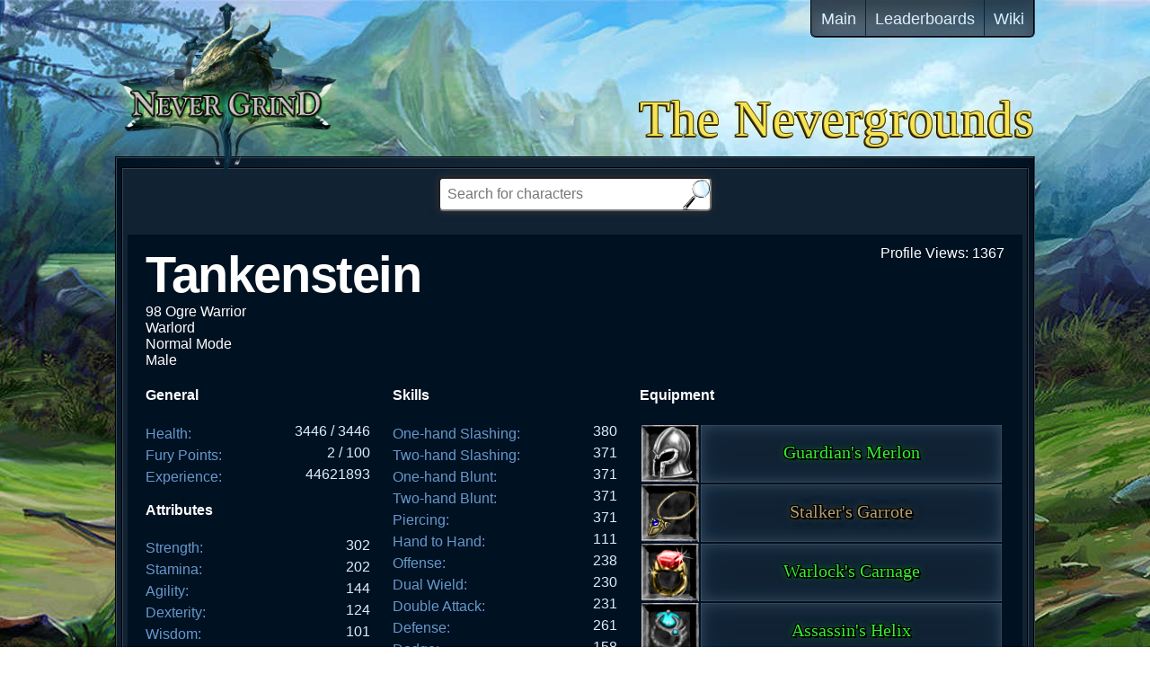

--- FILE ---
content_type: text/html; charset=UTF-8
request_url: https://nevergrind.com/nevergrounds/index.php?character=Tankenstein
body_size: 19260
content:
<!DOCTYPE html>
<html lang="en">
<head>
	<title>The Nevergrounds | Character Profiles, Items, and More</title>
	<meta name="keywords" content="browser, indie, rpg, game, player, profiles">
	<meta name="description" content="The Nevergrounds is where you can share character profiles and game data about Nevergrind.">
	<meta name="viewport" content="width=1044,user-scalable=no">
	<link rel='stylesheet' type='text/css' href="css/style9.css">
		<meta charset="utf-8">
	<meta http-equiv="X-UA-Compatible" content="IE=edge,chrome=1"/>
	<meta name="author" content="Joe Leonard">
	<meta name="referrer" content="always">
	<meta name="twitter:widgets:csp" content="on">
	<meta name="apple-mobile-web-app-capable" content="yes">
	<meta name="mobile-web-app-capable" content="yes">
	<link rel="shortcut icon" href="/images1/favicon.png"></head>

<body>
	<div id="wrap">
		<header>
			<h1 class='titleOutline'>
				<a href='/nevergrounds/'>The Nevergrounds</a>
			</h1>
			<a href="/" title="Play Nevergrind">
				<img id="nevergrind" src="/images/ng_logo_532x428.png" title="Nevergrind">
			</a>
			<nav id='menu'>
				<a class='links' href="/">Main</a>
				<a class='links' href="/leaderboards">Leaderboards</a>
				<a class='links' href="/wiki">Wiki</a>
			</nav>
		</header>
		<div id='main'>
<div class='content'>
	<div id="ttItem" class="strongShadow">
		<div id="ttItemName"></div>
		<div id="ttItemMsg"></div>
	</div>
	<div id='searchWrap'>
		<input type="search" maxlength="200" alt="Search for characters, items, and more" id="search" placeholder="Search for characters">
		<input type='submit' value id='searchButton'>
	</div>
	<div id="result">
		<div id="characterWrap"><div id='profile-views'>Profile Views: 0</div><div id='name'>&nbsp;</div><div id='head-level'>&nbsp;</div><div id='head-title'>&nbsp;</div><div id='head-title'>&nbsp;</div><div id='head-gender'>&nbsp;</div><div class='stat-column'><div class='stat-column-section'><h4>General</h4><ul><li><span class='fields'>Health: </span><span class='data'>0 / 0 </span></li><li><span class='fields'>Mana Points:</span><span class='data'>0 / 0</span></li><li><span class='fields'>Experience: </span><span class='data'>0</span></li></ul></div><div class='stat-column-section'><h4>Attributes</h4><ul><li><span class='fields'>Strength: </span><span class='data'>0</span></li><li><span class='fields'>Stamina: </span><span class='data'>0</span></li><li><span class='fields'>Agility: </span><span class='data'>0</span></li><li><span class='fields'>Dexterity: </span><span class='data'>0</span></li><li><span class='fields'>Wisdom: </span><span class='data'>0</span></li><li><span class='fields'>Intelligence: </span><span class='data'>0</span></li><li><span class='fields'>Charisma: </span><span class='data'>0</span></li></ul></div><div class='stat-column-section'><h4>Offensive Statistics</h4><ul><li><span class='fields'>Hit Chance: </span><span class='data'>0%</span></li><li><span class='fields'>Attack Haste: </span><span class='data'>0%</span></li><li><span class='fields'>Skill Haste: </span><span class='data'>0%</span></li><li><span class='fields'>Casting Haste:</span><span class='data'>0%</span></li><li><span class='fields'>Critical Chance: </span><span class='data'>0%</span></li><li><span class='fields'>Critical Damage: </span><span class='data'>0%</span></li><li><span class='fields'>Thorns: </span><span class='data'>0</span></li></ul></div><div class='stat-column-section'><h4>Enhanced Damage</h4><ul><li><span class='fields'>Physical: </span><span class='data'>0</span></li><li><span class='fields'>Poison: </span><span class='data'>0</span></li><li><span class='fields'>Arcane: </span><span class='data'>0</span></li><li><span class='fields'>Lightning:</span><span class='data'>0</span></li><li><span class='fields'>Cold: </span><span class='data'>0</span></li><li><span class='fields'>Fire: </span><span class='data'>0</span></li></ul></div><div class='stat-column-section'><h4>Resists</h4><ul><li><span class='fields'>Resist Poison: </span><span class='data'>0</span></li><li><span class='fields'>Resist Arcane:</span><span class='data'>0</span></li><li><span class='fields'>Resist Lightning: </span><span class='data'>0</span></li><li><span class='fields'>Resist Cold: </span><span class='data'>0</span></li><li><span class='fields'>Resist Fire: </span><span class='data'>0</span></li></ul></div><div class='stat-column-section'><h4>Absorption:</h4><ul><li><span class='fields'>Poison: </span><span class='data'>0%</span></li><li><span class='fields'>Arcane:</span><span class='data'>0%</span></li><li><span class='fields'>Lightning: </span><span class='data'>0%</span></li><li><span class='fields'>Cold: </span><span class='data'>0%</span></li><li><span class='fields'>Fire: </span><span class='data'>0%</span></li></ul></div><div class='stat-column-section'><h4>Conquests</h4><ul><li><span class='fields'>Play Time: </span><span class='data'>0 Days, 0 Hours</span></li><li><span class='fields'>Kills: </span><span class='data'>0</span></li><li><span class='fields'>Deaths: </span><span class='data'>0</span></li><li><span class='fields'>Champion Kills:</span><span class='data'>0</span></li><li><span class='fields'>Rare Kills: </span><span class='data'>0</span></li><li><span class='fields'>Boss Kills: </span><span class='data'>0</span></li><li><span class='fields'>Escapes: </span><span class='data'>0</span></li><li><span class='fields'>Magic Items Found: </span><span class='data'>0</span></li><li><span class='fields'>Rare Items Found: </span><span class='data'>0</span></li><li><span class='fields'>Unique Items Found: </span><span class='data'>0</span></li><li><span class='fields'>Set Items Found: </span><span class='data'>0</span></li><li><span class='fields'>Best Combo Rating: </span><span class='data'>0</span></li><li><span class='fields'>Quests Completed: </span><span class='data'>0</span></li></ul></div><div class='stat-column-section' id='related-characters'><h4>Other Ogres</h4><ul><li><a href='/nevergrounds/?character=Ramurea'>13 Warrior - Ramurea</a></li><li><a href='/nevergrounds/?character=Wowbagger'>17 Shadow Knight - Wowbagger</a></li><li><a href='/nevergrounds/?character=Taco'>8 Shadow Knight - Taco</a></li><li><a href='/nevergrounds/?character=IsomerWARRIOR'>10 Warrior - IsomerWARRIOR</a></li><li><a href='/nevergrounds/?character=Ogg'>6 Warrior - Ogg</a></li><li><a href='/nevergrounds/?character=Tealeaf'>12 Shadow Knight - Tealeaf</a></li><li><a href='/nevergrounds/?character=Grugly'>11 Warrior - Grugly</a></li><li><a href='/nevergrounds/?character=Edmund'>6 Warrior - Edmund</a></li><li><a href='/nevergrounds/?character=HsinWWWW'>24 Shaman - HsinWWWW</a></li><li><a href='/nevergrounds/?character=Fdfdfd'>11 Warrior - Fdfdfd</a></li><li><a href='/nevergrounds/?character=Porrada'>1 Warrior - Porrada</a></li><li><a href='/nevergrounds/?character=HulkSmasher'>8 Shadow Knight - HulkSmasher</a></li><li><a href='/nevergrounds/?character=Jangox'>1 Warrior - Jangox</a></li><li><a href='/nevergrounds/?character=Nextas'>1 Warrior - Nextas</a></li><li><a href='/nevergrounds/?character=Thwok'>24 Warrior - Thwok</a></li><li><a href='/nevergrounds/?character=Tmtmtlll'>2 Shadow Knight - Tmtmtlll</a></li><li><a href='/nevergrounds/?character=DRIPCARTER'>18 Shadow Knight - DRIPCARTER</a></li></ul></div></div><div class='stat-column'><div class='stat-column-section'><h4>Skills</h4><ul><li><span class='fields'>One-hand Slashing: </span><span class='data'>0</span></li><li><span class='fields'>Two-hand Slashing:</span><span class='data'>0</span></li><li><span class='fields'>One-hand Blunt: </span><span class='data'>0</span></li><li><span class='fields'>Two-hand Blunt: </span><span class='data'>0</span></li><li><span class='fields'>Piercing: </span><span class='data'>0</span></li><li><span class='fields'>Hand to Hand: </span><span class='data'>0</span></li><li><span class='fields'>Offense: </span><span class='data'>0</span></li><li><span class='fields'>Dual Wield: </span><span class='data'>0</span></li><li><span class='fields'>Double Attack: </span><span class='data'>0</span></li><li><span class='fields'>Defense: </span><span class='data'>0</span></li><li><span class='fields'>Dodge: </span><span class='data'>0</span></li><li><span class='fields'>Parry: </span><span class='data'>0</span></li><li><span class='fields'>Riposte: </span><span class='data'>0</span></li><li><span class='fields'>Alteration: </span><span class='data'>0</span></li><li><span class='fields'>Evocation: </span><span class='data'>0</span></li><li><span class='fields'>Conjuration: </span><span class='data'>0</span></li><li><span class='fields'>Abjuration: </span><span class='data'>0</span></li><li><span class='fields'>Channeling: </span><span class='data'>0</span></li></ul></div><div class='stat-column-section'><h4>Swordsmanship</h4><ul><li><span class='fields'>Dual Wield Chance: </span><span class='data'>0%</span></li><li><span class='fields'>Double Attack Chance: </span><span class='data'>0%</span></li><li><span class='fields'>Parry Chance: </span><span class='data'>0%</span></li><li><span class='fields'>Riposte Chance:</span><span class='data'>0%</span></li></ul></div><div class='stat-column-section'><h4>Added Melee Damage</h4><ul><li><span class='fields'>Physical Damage: </span><span class='data'>0</span></li><li><span class='fields'>Poison Damage: </span><span class='data'>0</span></li><li><span class='fields'>Arcane Damage: </span><span class='data'>0</span></li><li><span class='fields'>Lightning Damage:</span><span class='data'>0</span></li><li><span class='fields'>Cold Damage: </span><span class='data'>0</span></li><li><span class='fields'>Fire Damage: </span><span class='data'>0</span></li></ul></div><div class='stat-column-section'><h4>Defensive Stats:</h4><ul><li><span class='fields'>Shield Block Chance: </span><span class='data'>0%</span></li><li><span class='fields'>Dodge Chance: </span><span class='data'>0%</span></li><li><span class='fields'>Physical Reduction:</span><span class='data'>0</span></li><li><span class='fields'>Magical Reduction: </span><span class='data'>0</span></li><li><span class='fields'>Life Leech Rating: </span><span class='data'>0</span></li><li><span class='fields'>Mana Leech Rating: </span><span class='data'>0</span></li><li><span class='fields'>Health Per Kill: </span><span class='data'>0</span></li><li><span class='fields'>Mana Per Kill: </span><span class='data'>0</span></li><li><span class='fields'>Health Regeneration: </span><span class='data'>0</span></li><li><span class='fields'>Mana Regeneration: </span><span class='data'>0</span></li><li><span class='fields'>Run Speed: </span><span class='data'>0%</span></li><li><span class='fields'>Fear Reduction: </span><span class='data'>0%</span></li><li><span class='fields'>Stun Reduction: </span><span class='data'>0%</span></li><li><span class='fields'>Chill Reduction: </span><span class='data'>0%</span></li><li><span class='fields'>Silence Reduction: </span><span class='data'>0%</span></li></ul></div><div class='stat-column-section'><h4>Providence</h4><ul><li><span class='fields'>Gold Gain: </span><span class='data'>0%</span></li><li><span class='fields'>Exp Gain: </span><span class='data'>0%</span></li><li><span class='fields'>Magic Find: </span><span class='data'>0</span></li></ul></div><div class='stat-column-section' id='related-jobs'><h4>Other Warriors</h4><ul><li><a href='/nevergrounds/?character=Boarath'>22 Ogre - Boarath</a></li><li><a href='/nevergrounds/?character=Worker'>1 Human - Worker</a></li><li><a href='/nevergrounds/?character=Danria'>1 Human - Danria</a></li><li><a href='/nevergrounds/?character=Absner'>3 Human - Absner</a></li><li><a href='/nevergrounds/?character=Roderick'>98 Ogre - Roderick</a></li><li><a href='/nevergrounds/?character=NewBornMilk'>2 Human - NewBornMilk</a></li><li><a href='/nevergrounds/?character=Fafhrd'>1 Ogre - Fafhrd</a></li><li><a href='/nevergrounds/?character=Samiryu'>1 Dark Elf - Samiryu</a></li></ul></div></div><div id='column3' class='stat-column'><div class='stat-column-section'><h4>Equipment</h4><table id='equipTable'><tr><td><div class='itemImgBg'><a title="Guardian's Merlon" alt="Guardian's Merlon" href="https://nevergrind.com/wiki/?title=Guardian%27s_Merlon"><img class='itemImg' src='/classic/images1/item-ng.png' style='left:-64px;top:-896px'></a></div></td><td class='data items set'>Guardian's Merlon<span class='valign'></span></td></tr><tr><td><div class='itemImgBg'><a title="Stalker's Garrote" alt="Stalker's Garrote" href="https://nevergrind.com/wiki/?title=Stalker%27s_Garrote"><img class='itemImg' src='/classic/images1/item-ng.png' style='left:0px;top:-192px'></a></div></td><td class='data items unique'>Stalker's Garrote<span class='valign'></span></td></tr><tr><td><div class='itemImgBg'><a title="Warlock's Carnage" alt="Warlock's Carnage" href="https://nevergrind.com/wiki/?title=Warlock%27s_Carnage"><img class='itemImg' src='/classic/images1/item-ng.png' style='left:0px;top:-384px'></a></div></td><td class='data items set'>Warlock's Carnage<span class='valign'></span></td></tr><tr><td><div class='itemImgBg'><a title="Assassin's Helix" alt="Assassin's Helix" href="https://nevergrind.com/wiki/?title=Assassin%27s_Helix"><img class='itemImg' src='/classic/images1/item-ng.png' style='left:0px;top:-576px'></a></div></td><td class='data items set'>Assassin's Helix<span class='valign'></span></td></tr><tr><td><div class='itemImgBg'><a title="Guardian's Bastion" alt="Guardian's Bastion" href="https://nevergrind.com/wiki/?title=Guardian%27s_Bastion"><img class='itemImg' src='/classic/images1/item-ng.png' style='left:-128px;top:-960px'></a></div></td><td class='data items set'>Guardian's Bastion<span class='valign'></span></td></tr><tr><td><div class='itemImgBg'><a title="Cloak of Silver Eyes" alt="Cloak of Silver Eyes" href="https://nevergrind.com/wiki/?title=Cloak_of_Silver_Eyes"><img class='itemImg' src='/classic/images1/item-ng.png' style='left:-192px;top:-704px'></a></div></td><td class='data items unique'>Cloak of Silver Eyes<span class='valign'></span></td></tr><tr><td><div class='itemImgBg'><a title="Guardian's Fortress" alt="Guardian's Fortress" href="https://nevergrind.com/wiki/?title=Guardian%27s_Fortress"><img class='itemImg' src='/classic/images1/item-ng.png' style='left:-256px;top:-832px'></a></div></td><td class='data items set'>Guardian's Fortress<span class='valign'></span></td></tr><tr><td><div class='itemImgBg'><a title="Guardian's Parapet" alt="Guardian's Parapet" href="https://nevergrind.com/wiki/?title=Guardian%27s_Parapet"><img class='itemImg' src='/classic/images1/item-ng.png' style='left:-320px;top:-832px'></a></div></td><td class='data items set'>Guardian's Parapet<span class='valign'></span></td></tr><tr><td><div class='itemImgBg'><a title="Warlord's Derision" alt="Warlord's Derision" href="https://nevergrind.com/wiki/?title=Warlord%27s_Derision"><img class='itemImg' src='/classic/images1/item-ng.png' style='left:-384px;top:-896px'></a></div></td><td class='data items set'>Warlord's Derision<span class='valign'></span></td></tr><tr><td><div class='itemImgBg'><a title="Guardian's Moat" alt="Guardian's Moat" href="https://nevergrind.com/wiki/?title=Guardian%27s_Moat"><img class='itemImg' src='/classic/images1/item-ng.png' style='left:-448px;top:-448px'></a></div></td><td class='data items set'>Guardian's Moat<span class='valign'></span></td></tr><tr><td><div class='itemImgBg'><a title="Tides of Dover" alt="Tides of Dover" href="https://nevergrind.com/wiki/?title=Tides_of_Dover"><img class='itemImg' src='/classic/images1/item-ng.png' style='left:-512px;top:-832px'></a></div></td><td class='data items unique'>Tides of Dover<span class='valign'></span></td></tr><tr><td><div class='itemImgBg'><a title="Crusader's Vehemence" alt="Crusader's Vehemence" href="https://nevergrind.com/wiki/?title=Crusader%27s_Vehemence"><img class='itemImg' src='/classic/images1/item-ng.png' style='left:-448px;top:-896px'></a></div></td><td class='data items set'>Crusader's Vehemence<span class='valign'></span></td></tr><tr><td><div class='itemImgBg'><a title="Warder's Magmahew" alt="Warder's Magmahew" href="https://nevergrind.com/wiki/?title=Warder%27s_Magmahew"><img class='itemImg' src='/classic/images1/item-ng.png' style='left:-576px;top:-448px'></a></div></td><td class='data items set'>Warder's Magmahew<span class='valign'></span></td></tr><tr><td><div class='itemImgBg'><a title="Guardian's Wall" alt="Guardian's Wall" href="https://nevergrind.com/wiki/?title=Guardian%27s_Wall"><img class='itemImg' src='/classic/images1/item-ng.png' style='left:-768px;top:-448px'></a></div></td><td class='data items set'>Guardian's Wall<span class='valign'></span></td></tr><tr><td><div class='itemImgBg'><a title="Daimyo's Yugen" alt="Daimyo's Yugen" href="https://nevergrind.com/wiki/?title=Daimyo%27s_Yugen"><img class='itemImg' src='/classic/images1/item-ng.png' style='left:-704px;top:-768px'></a></div></td><td class='data items set'>Daimyo's Yugen<span class='valign'></span></td></tr></table></div><div class='stat-column-section'><h4>Talents</h4><table id='talentTable'><tr><td class='talentWrap'><div class='talentImgBg'></div><div class='talentNum strongShadow'></div></td><td class='talent'></td></tr><tr><td class='talentWrap'><div class='talentImgBg'></div><div class='talentNum strongShadow'></div></td><td class='talent'></td></tr><tr><td class='talentWrap'><div class='talentImgBg'></div><div class='talentNum strongShadow'></div></td><td class='talent'></td></tr><tr><td class='talentWrap'><div class='talentImgBg'></div><div class='talentNum strongShadow'></div></td><td class='talent'></td></tr><tr><td class='talentWrap'><div class='talentImgBg'></div><div class='talentNum strongShadow'></div></td><td class='talent'></td></tr><tr><td class='talentWrap'><div class='talentImgBg'></div><div class='talentNum strongShadow'></div></td><td class='talent'></td></tr><tr><td class='talentWrap'><div class='talentImgBg'></div><div class='talentNum strongShadow'></div></td><td class='talent'></td></tr><tr><td class='talentWrap'><div class='talentImgBg'></div><div class='talentNum strongShadow'></div></td><td class='talent'></td></tr><tr><td class='talentWrap'><div class='talentImgBg'></div><div class='talentNum strongShadow'></div></td><td class='talent'></td></tr><tr><td class='talentWrap'><div class='talentImgBg'></div><div class='talentNum strongShadow'></div></td><td class='talent'></td></tr><tr><td class='talentWrap'><div class='talentImgBg'></div><div class='talentNum strongShadow'></div></td><td class='talent'></td></tr><tr><td class='talentWrap'><div class='talentImgBg'></div><div class='talentNum strongShadow'></div></td><td class='talent'></td></tr></table></div></div><div class='clearLeft'></div></div>	</div>
</div>
		</div>
	</div>
			
	<script src="//cdnjs.cloudflare.com/ajax/libs/gsap/latest/TweenMax.min.js"></script>
	<script src="//ajax.googleapis.com/ajax/libs/jquery/2.0.0/jquery.min.js"></script>
	<script>
		g = {};
		P = {};
		P.eq = [];
	</script>
	<script src="../scripts/functions4.js"></script>
	<script src="scripts/nevergrounds19.js?v=19"></script>
</body>
</html>
